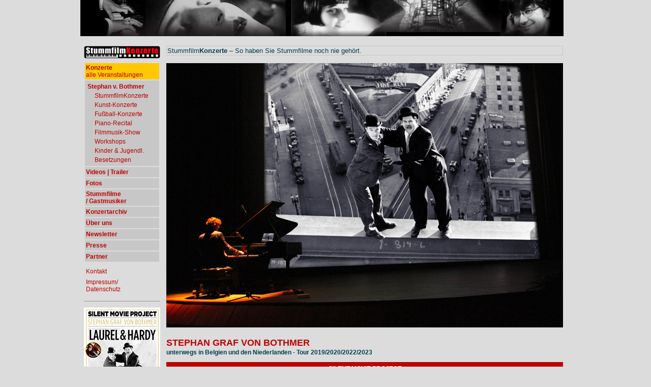

--- FILE ---
content_type: text/html
request_url: http://bothmer-music.de/D/ort-eintritt/Niederlande-Belgien-Tour2019_2020_2021_2022_2023_filmmusic_concert.html
body_size: 56429
content:
<!DOCTYPE html PUBLIC "-//W3C//DTD HTML 4.01 Transitional//EN">

<html>

	<head>
		<meta http-equiv="content-type" content="text/html;charset=iso-8859-1">
		<title>StummfilmKonzerte - Belgien-Niederlande-Tour</title>
		<link href="../struktur/layout1.css" rel="stylesheet" type="text/css" media="all">
	</head>

	<body>
		<table width="100%" border="0" cellspacing="0" cellpadding="0" align="center">
			<tr>
				<td align="center" valign="top">
					<table border="0" cellspacing="0" cellpadding="0">
						<tr>
							<td bgcolor="#dcdcdc">
								<p><a href="../index7.html"><img src="../images/layout/Titelzeile2011-950.jpg" alt="" width="950" height="71" border="0"></a></p>
								<table width="948" border="0" cellspacing="2" cellpadding="5">
									<tr>
										<td valign="top" width="150"><csobj csref="../struktur/menu.html" h="540" occur="28" t="Component" w="150">
												<div align="left">
													<div align="left">
														<div align="left">
															<div align="left">
																<div align="left">
																	<table width="150" border="0" cellspacing="0" cellpadding="0" bgcolor="gainsboro">
																		<tr>
																			<td><b><a href="../" target="_top"><img src="../images/layout/Logo-StummfilmKonzerte-grau150.jpg" alt="StummfilmKonzerte - Stummfilm mit Livemusik" width="150" height="25" border="0"></a></b></td>
																		</tr>
																		<tr height="7">
																			<td height="7"></td>
																		</tr>
																		<tr>
																			<td>
																				<table width="150" border="0" cellspacing="2" cellpadding="2" bgcolor="gainsboro">
																					<tr height="20">
																						<td bgcolor="#ffc803" height="20"><a href="../veranstaltungen/veranstaltungen_alle.html"><b>Konzerte</b><br>
																								alle Veranstaltungen<font color="white"> </font></a></td>
																					</tr>
																					<tr height="20">
																						<td bgcolor="#c7c7c7" height="20">
																							<table border="0" cellspacing="2" cellpadding="1">
																								<tr>
																									<td colspan="2"><a href="../glossar/personen/bothmerstephan.html"><b>Stephan v. Bothmer</b></a></td>
																								</tr>
																								<tr>
																									<td width="10"></td>
																									<td><a href="../portfolio/1-stummfilmkonzerte.html">StummfilmKonzerte</a></td>
																								</tr>
																								<tr>
																									<td width="10"></td>
																									<td><a href="../portfolio/2-kunst-konzerte.html">Kunst-Konzerte</a></td>
																								</tr>
																								<tr>
																									<td width="10"></td>
																									<td><a href="../portfolio/3-fussball-konzerte.html">Fu&szlig;ball-Konzerte</a></td>
																								</tr>
																								<tr>
																									<td width="10"></td>
																									<td><a href="../portfolio/4-piano-recital.html">Piano-Recital</a></td>
																								</tr>
																								<tr>
																									<td width="10"></td>
																									<td><a href="../portfolio/5-filmmusik-show.html">Filmmusik-Show</a></td>
																								</tr>
																								<tr>
																									<td width="10"></td>
																									<td><a href="../portfolio/6-workshops.html">Workshops</a></td>
																								</tr>
																								<tr>
																									<td width="10"></td>
																									<td><a href="../portfolio/7-kinder-jugendliche.html">Kinder &amp; Jugendl.</a></td>
																								</tr>
																								<tr>
																									<td width="10"></td>
																									<td><a href="../portfolio/8-besetzungen.html">Besetzungen</a></td>
																								</tr>
																							</table>
																						</td>
																					</tr>
																					<tr height="20">
																						<td bgcolor="#c7c7c7" height="20"><a href="../trailer/index.html"><b>Videos |&nbsp;Trailer</b></a></td>
																					</tr>
																					<tr height="20">
																						<td bgcolor="#c7c7c7" height="20"><b><a href="../bilder_StummfilmKonzerte/bilder_auswahl.html" target="_top">Fotos</a></b></td>
																					</tr>
																					<tr height="20">
																						<td bgcolor="#c7c7c7" height="20"><b><a href="../glossar.html" target="_top">Stummfilme<br>
																									/</a> <a href="../glossar.html" target="_top">Gastmusiker</a></b></td>
																					</tr>
																					<tr height="20">
																						<td bgcolor="#c7c7c7" height="20"><a href="../veranstaltungen/konzertarchiv.html"><b>Konzertarchiv</b></a></td>
																					</tr>
																					<tr height="20">
																						<td bgcolor="#c7c7c7" height="20"><b><a href="../stummfilm/stummfilm.html" target="_top">&Uuml;ber uns</a></b></td>
																					</tr>
																					<tr height="20">
																						<td bgcolor="#c7c7c7" height="20"><b><a href="../newsletter.html" target="_top">Newsletter</a></b></td>
																					</tr>
																					<tr height="20">
																						<td bgcolor="#c7c7c7" height="20"><a href="../presse/presse-stimmen.html" target="_top"><b>Presse</b></a></td>
																					</tr>
																					<tr height="20">
																						<td bgcolor="#c7c7c7" height="20"><b><a href="../partner/partner.html" target="_top">Partner</a></b></td>
																					</tr>
																					<tr height="5">
																						<td bgcolor="gainsboro" height="5"></td>
																					</tr>
																					<tr height="20">
																						<td height="20"><a href="../kontakt.html" target="_top">Kontakt</a></td>
																					</tr>
																					<tr height="30">
																						<td height="30"><a href="../impressum.html" target="_top">Impressum/<br>
																								Datenschutz</a></td>
																					</tr>
																				</table>
																			</td>
																		</tr>
																	</table>
																</div>
															</div>
														</div>
													</div>
												</div>
											</csobj>
											<p><img src="../images/layout/grau.gif" alt="" width="150" height="1" border="0"></p>
											<p></p>
											<p><img src="../images/flyer/Silent-movie-flyer-180.jpg" alt="" width="150" height="213" border="0"></p>
											<p></p>
											<p><img src="../images/flyer/Flyer-Boskoop-180.jpg" alt="" width="150" height="210" align="absmiddle" border="0"></p>
										</td>
										<td valign="top" width="782"><csobj csref="../struktur/titel.html" h="15" occur="28" t="Component" w="782"><font size="-1">
													<table width="100%" border="0" cellspacing="1" cellpadding="1" bgcolor="#c7c7c7">
														<tr>
															<td bgcolor="#dcdcdc"><font size="-1">Stummfilm<b>Konzerte</b> &#150; So haben Sie Stummfilme noch nie geh&ouml;rt.</font></td>
														</tr>
													</table>
												</font></csobj>
											<h1><img src="../images/glossar/stummfilme/aa-zusammengesetzt/StanOlli-Laurel-Hardy-Bothmer-live-StummfilmKonzert-780.jpg" alt="" width="780" height="519" border="0"></h1>
											<p><b><font size="+1"><a href="../glossar/personen/bothmerstephan.html">STEPHAN GRAF VON BOTHMER</a></font><font size="+2"><br>
													</font><font color="#003c4f">unterwegs in Belgien und den Niederlanden - Tour 2019/2020/2022/2023<br>
													</font></b></p>
											<table width="780" border="0" cellspacing="0" cellpadding="0">
												<tr height="26">
													<td colspan="5" align="center" valign="middle" bgcolor="#be0000" width="780" height="26">
														<p><font color="#fafffa"><b>SILENT MOVIE PROJECT</b></font></p>
													</td>
												</tr>
												<tr height="13">
													<td align="center" valign="top" width="245" height="13"></td>
													<td align="center" valign="top" width="20" height="13"></td>
													<td align="center" valign="top" width="250" height="13"><a name="Anchor-37516" id="Anchor-37516"></a></td>
													<td align="center" valign="top" width="20" height="13"></td>
													<td align="center" valign="top" width="245" height="13"></td>
												</tr>
												<tr>
													<td align="center" valign="top" width="245"><img src="../images/glossar/stummfilme/aa-zusammengesetzt/StanOlli-Show-Bothmer-N-180.jpg" alt="" width="180" height="121" border="0">
														<p></p>
													</td>
													<td align="center" valign="top" width="20"></td>
													<td align="center" valign="top" width="250"><img src="../images/glossar/stummfilme/aa-zusammengesetzt/WaddinxvenVertond-StephanGrafvonBothmer-NN180.jpg" alt="" width="180" height="120" border="0"></td>
													<td align="center" valign="top" width="20"></td>
													<td align="center" valign="top" width="245">
														<p><img src="../images/glossar/stummfilme/aa-zusammengesetzt/BoskoopVertoond-StephanGrafvonBothmer-NN+180.jpg" alt="" width="180" height="120" border="0"></p>
													</td>
												</tr>
												<tr>
													<td valign="top" width="245">
														<div align="center">
															<div align="center">
																<p><a href="../glossar/stummfilme/stanundolli-tournee.html"><b>GRAF VON BOTHMER:<br>
																			<font size="+1">Laurel &amp; Hardy</font></b><font size="+1"><br>
																			Stan &amp; Olli Show</font></a><a href="../glossar/stummfilme/charlie-chaplin-thering-adventurer.html"><font size="+1"><br>
																		</font></a><i>Slapstick</i></p>
															</div>
															<div align="left">
																<p>Ende der 20er Jahre sind Stan Laurel &amp; Oliver Hardy, hierzulande bekannt als Dick und Doof, auf dem H&ouml;hepunkt ihrer Kunst. Ohne jede b&ouml;se Absicht geraten sie in halsbrecherische Situationen und s&auml;en Chaos und Zerst&ouml;rung. Automobile und H&auml;user, die Symbole des &quot;American Dream&quot;, verwandeln sich in ihrer Gegenwart in Schrotthaufen. Angst haben Stan und Olli nur vor ihrer eigenen Courage und dem weiblichen Charme. Sie versprechen ein grandioses Spektakel, Witz und gute Laune.</p>
																<p>Stephan Graf v. Bothmer begleitet die Filme pointiert und virtuos und setzt die Schwerpunkte und Beziehungen so geschickt, dass die Gags vollkommen frisch und spontan r&uuml;berkommen. Sie werden Tr&auml;nen lachen!</p>
																<p>Programm:</p>
																<ul>
																	<li type="circle">Moderation, Vorprogramm
																	<li type="circle">&quot;Liberty&quot; [Leo McCarey, USA 1929] mit Live-Filmmusik
																	<li type="circle">&quot;Big Business&quot; [James Wesley Horn, USA 1929] mit Live-Filmmusik
																	<li type="circle">&quot;We faw down&quot; [Leo McCarey, USA 1928] mit Live-Filmmusik
																	<li type="circle">&quot;Habeas Corpus&quot; [James Parrott, USA 1928] mit Live-Filmmusik
																</ul>
																Live-Filmmusik: <a href="../glossar/personen/bothmerstephan.html">Stephan Graf v. Bothmer</a>, Fl&uuml;gel | Komposition
																<p></p>
															</div>
														</div>
													</td>
													<td valign="top" width="20"></td>
													<td valign="top" width="250">
														<div align="center">
															<div align="center">
																<p><b>GRAF VON BOTHMER:<a href="../glossar/stummfilme/stanundolli-tournee.html"><br>
																		</a><font size="+1">Waddinxveen Verfilmd!<a href="../glossar/stummfilme/stanundolli-tournee.html"><br>
																			</a></font></b><font size="+1">Besondere Show</font><br>
																	<i>Dokumentation</i></p>
															</div>
															<div align="left">
																<p>Niederlande<b>, Waddinxveen<br>
																	</b><a href="http://www.cultuurhuysdekroon.nl">Cultuurhuys De Kroon</a></p>
																<p><b>Do. 13.04.2023<br>
																	</b>15:30 Uhr<br>
																	19:30 Uhr</p>
																<p>Stephan Graf v. Bothmer vertont eine Zusammenstellung einzigartiger Bilder des niederl&auml;ndischen Ortes Waddinxveen, der im Jahr 2033 sein 800. Jubil&auml;um begehen wird.</p>
																<p><br>
																	Live-Musik: <a href="../glossar/personen/bothmerstephan.html">Stephan Graf v. Bothmer</a>, Fl&uuml;gel | Komposition</p>
															</div>
															<div align="center">
																<p></p>
															</div>
														</div>
													</td>
													<td valign="top" width="20">
														<div align="left">
															
														</div>
													</td>
													<td valign="top" width="245">
														<div align="center">
															<p><b>GRAF VON BOTHMER:<br>
																</b><b><font size="+1">Boskoop Vertoond<a href="../glossar/stummfilme/stanundolli-tournee.html"><br>
																		</a></font></b><font size="+1">Besondere Show</font><br>
																<i>Dokumentation</i></p>
														</div>
														<div align="left">
															<p>Niederlande<b>, Boskoop<br>
																</b><a href="http://www.floratheater.nl">Flora Theater</a></p>
															<p><b>Do. 20.04.2023<br>
																</b>20:15 Uhr</p>
															<p>Stephan Graf v. Bothmer vertont eine Zusammenstellung einzigartiger Bilder des niederl&auml;ndischen Ortes Boskoop, welcher f&uuml;r die beliebte Apfelsorte &quot;Sch&ouml;ner aus Boskoop&quot; bekannt ist.</p>
															<p><br>
																Live-Musik: <a href="../glossar/personen/bothmerstephan.html">Stephan Graf v. Bothmer</a>, Fl&uuml;gel | Komposition</p>
														</div>
														<div align="center">
															<p></p>
														</div>
													</td>
												</tr>
												<tr height="13">
													<td valign="top" width="245" height="13"></td>
													<td valign="top" width="20" height="13"></td>
													<td valign="top" width="250" height="13"></td>
													<td valign="top" width="20" height="13"></td>
													<td valign="top" width="245" height="13"></td>
												</tr>
												<tr height="26">
													<td colspan="5" align="center" valign="middle" bgcolor="#be0000" width="780" height="26">
														<p><font size="+1" color="#fafffa"><b>Tourdaten</b></font></p>
													</td>
												</tr>
											</table>
											<table width="780" border="0" cellspacing="0" cellpadding="0">
												<tr height="13">
													<td colspan="7" valign="middle" width="780" height="13"><img src="../images/layout/grau.gif" alt="" width="779" height="1" border="0"></td>
												</tr>
												<tr height="13">
													<td colspan="7" align="center" valign="middle" bgcolor="#be0000" width="780" height="16"><b><font size="+1" color="white">2023 / 2024</font></b></td>
												</tr>
												<tr height="13">
													<td colspan="7" valign="middle" width="780" height="13"><img src="../images/layout/grau.gif" alt="" width="779" height="1" border="0"></td>
												</tr>
												<tr valign="top">
													<td colspan="7" valign="top" width="780">
														<div align="center">Do. 24.11.2023 | <b>Alphen a/d Rijn, </b>Niederlande |&nbsp;<a href="https://theatercastellum.nl/evenement/24-11-2023/the-silent-movie-project-laurel-and-hardy.html">Castellum Theater</a> | <b><a href="#Anchor-37516">Laurel &amp; Hardy</a></b> | 20:30 <a href="https://theatercastellum.nl/evenement/24-11-2023/the-silent-movie-project-laurel-and-hardy.html"><img src="../images/layout/ticket_button_10-grau.gif" alt="" width="44" height="9" border="0"></a><br>
															So. 26.11.2023 | <b>Bergen op Zoom, </b>Niederlande |&nbsp;<a href="https://www.demaagd.nl/programma/silent-movie-project-laurel-en-hardy/26-11-2023-15-00/">Theater De Maagd</a> | <b><a href="#Anchor-37516">Laurel &amp; Hardy</a></b> | 15:00 <a href="https://www.demaagd.nl/programma/silent-movie-project-laurel-en-hardy/26-11-2023-15-00/"><img src="../images/layout/ticket_button_10-grau.gif" alt="" width="44" height="9" border="0"></a><br>
															Fr. 05.04.2024 | <b>Heerhugowaard, </b>Niederlande | <a href="https://www.coolkunstencultuur.nl/theater/agenda/seizoen-2023-2024/stephan-graf-von-bothmer?showId=137368">Theater Cool kunst en cultuur</a> | <b><a href="#Anchor-37516">Laurel &amp; Hardy</a></b>	| 20:30	<a href="https://www.coolkunstencultuur.nl/theater/agenda/seizoen-2023-2024/stephan-graf-von-bothmer?showId=137368"><img src="../images/layout/ticket_button_10-grau.gif" alt="" width="44" height="9" border="0"></a><br>
															Sa. 06.04.2024 | <b>Bussum, </b>Niederlande | <a href="https://www.spant.org/voorstellingen/the-silent-movie-project/">Spant!</a> | <b><a href="#Anchor-37516">Laurel &amp; Hardy</a></b>	| 20:15 <b><a href="https://www.spant.org/voorstellingen/the-silent-movie-project/"><img src="../images/layout/ticket_button_10-grau.gif" alt="" width="44" height="9" border="0"></a></b><br>Di. 09.04.2024 | <b>Naaldwijk, </b>Niederlande | <a href="https://www.westlandtheater.nl/programma/6292/Stephan_Graf_v_Bothmer/The_Silent_Movie_project_Laurel_Hardy">WestlandTheater De Naald</a> | <b><a href="#Anchor-37516">Laurel &amp; Hardy</a></b> | 20:15 <b><a href="https://www.westlandtheater.nl/programma/6292/Stephan_Graf_v_Bothmer/The_Silent_Movie_project_Laurel_Hardy"><img src="../images/layout/ticket_button_10-grau.gif" alt="" width="44" height="9" border="0"></a></b><br>Do. 11.04.2024 | <b>Nijkerk, </b>Niederlande | <a href="https://www.streamsbreedebeek.nl/programma/laurel-hardy/">Theater Streams Breede Beek</a> | <b><a href="#Anchor-37516">Laurel &amp; Hardy </a></b>| 20:15 <b><a href="https://www.streamsbreedebeek.nl/programma/laurel-hardy/"><img src="../images/layout/ticket_button_10-grau.gif" alt="" width="44" height="9" border="0"></a></b><br>Fr. 12.04.2024 | <b>Assen</b>, Niederlande | <a href="https://www.dnk.nl/agenda-tickets/theater/stephan-graf-von-bothmer/">Theater / Bioscoop De Nieuwe Kolk </a>| <b><a href="#Anchor-37516">Laurel &amp; Hardy</a></b> | 20:30 <b><a href="https://www.dnk.nl/agenda-tickets/theater/stephan-graf-von-bothmer/"><img src="../images/layout/ticket_button_10-grau.gif" alt="" width="44" height="9" border="0"></a></b><br>
															So. 14.04.2024 | <b>Beverwijk, </b>Niederlande | <a href="https://www.kennemertheater.nl/programma/4401/Stephan_Graf_von_Bothmer/The_Silent_Movie_Project_Laurel_Hardy">Kennemer Theater</a> | <b><a href="#Anchor-37516">Laurel &amp; Hardy</a></b> | 15:00 <b><a href="https://www.kennemertheater.nl/programma/4401/Stephan_Graf_von_Bothmer/The_Silent_Movie_Project_Laurel_Hardy"><img src="../images/layout/ticket_button_10-grau.gif" alt="" width="44" height="9" border="0"></a></b><br>
														</div>
													</td>
												</tr>
												<tr height="13">
													<td colspan="7" valign="middle" width="780" height="13"><img src="../images/layout/grau.gif" alt="" width="779" height="1" border="0"></td>
												</tr>
												<tr height="13">
													<td colspan="7" align="center" valign="middle" bgcolor="#be0000" width="780" height="16"><b><font size="+1" color="white">2023</font></b></td>
												</tr>
												<tr height="13">
													<td colspan="7" valign="middle" width="780" height="13"><img src="../images/layout/grau.gif" alt="" width="779" height="1" border="0"></td>
												</tr>
												<tr valign="top">
													<td colspan="7" valign="top" width="780">
														<div align="center">
															Do. 13.04.2023 |	<b>Waddinxveen, </b>Niederlande	|&nbsp;<a href="http://www.cultuurhuysdekroon.nl">Cultuurhuys De Kroon</a> |	<b>Waddinxveen Verfilmd!</b>	| 15:30<br>
															Do. 13.04.2023 |	<b>Waddinxveen, </b>Niederlande |&nbsp;<a href="http://www.cultuurhuysdekroon.nl">Cultuurhuys De Kroon</a> |	<b>Waddinxveen Verfilmd!</b> | 19:30<br>
															Fr. 14.04.2023	| <b>Purmerend, </b>Niederlande	| <a href="http://www.depurmaryn.nl">Theater de Purmaryn</a> |	<b><a href="#Anchor-37516">Laurel &amp; Hardy</a></b>	| 20:30	<a href="https://depurmaryn.nl/programma/the-silent-movie-project/" target="_top"><img src="../images/layout/ticket_button_10-grau.gif" alt="" width="44" height="9" border="0"></a><br>
															Sa. 15.04.2023	| <b>Raalte, </b>Niederlande	| <a href="http://www.hoftheater.nl">HOFtheater</a>	| <b><a href="#Anchor-37516">Laurel &amp; Hardy</a></b>	| 20:15 <b><a href="https://www.hoftheater.nl/programma/performance?performanceId=2925&Silent-Movie-Project-Laurel-and-Hardy"><img src="../images/layout/ticket_button_10-grau.gif" alt="" width="44" height="9" border="0"></a></b><br>
															So. 16.04.2023	| <b>Hellevoetsluis, </b>Niederlande	| <a href="http://www.theatertweehondjes.nl">Theater Twee Hondjes</a>	| <b><a href="#Anchor-37516">Laurel &amp; Hardy</a></b>	| 15:00	<b><a href="https://theatertweehondjes.nl/s45257/The_silent_movie_project_Laurel_Hardy"><img src="../images/layout/ticket_button_10-grau.gif" alt="" width="44" height="9" border="0"></a></b><br>
															Di. 18.04.2023	| <b>Zaltbommel, </b>Niederlande	| <a href="http://www.de-poorterij.nl">SCC de Poorterij</a>	| <b><a href="#Anchor-37516">Laurel &amp; Hardy </a></b>| 20:00	<b><a href="https://de-poorterij.nl/programma/"><img src="../images/layout/ticket_button_10-grau.gif" alt="" width="44" height="9" border="0"></a></b><br>
															Mi. 19.04.2023	| <b>Boskoop</b>, Niederlande | <a href="http://www.floratheater.nl">Flora Theater</a>	| <b>Boskoop Vertoond</b>	| 20:15<br>
															Do. 20.04.2023 |	<b>Boskoop, </b>Niederlande	| <a href="%09www.floratheater.nl">Flora Theater</a>	| <b>Boskoop Vertoond</b> | 20:15<br>
															Fr. 21.04.2023	| <b>Meppel, </b>Niederlande	| <a href="http://www.schouwburgogterop.nl">Schouwburg Ogterop</a>	| <b><a href="#Anchor-37516">Laurel &amp; Hardy </a></b>| 20:15	<b><a href="https://www.schouwburgogterop.nl/programma/the-silent-movie-project-laurel-hardy-stephan-graf-von-bothmer/21-04-2023-20-15"><img src="../images/layout/ticket_button_10-grau.gif" alt="" width="44" height="9" border="0"></a></b><br>
															Sa. 22.04.2023	| <b>Ommen, </b>Niederlande	| <a href="http://www.theatercarrousel.nl">Theater Carrousel</a>	| <b><a href="#Anchor-37516">Laurel &amp; Hardy</a></b>	| 20:15	<b><a href="https://www.theatercarrousel.nl/programma"><img src="../images/layout/ticket_button_10-grau.gif" alt="" width="44" height="9" border="0"></a></b><br>
															So. 23.04.2023	| <b>Oostburg, </b>Niederlande	| <a href="Ledeltheater">Ledeltheater</a> |	<b><a href="#Anchor-37516">Laurel &amp; Hardy</a></b>	| 15:00 <b><a href="https://www.ledeltheater.nl/events/the-silent-movie-project/"><img src="../images/layout/ticket_button_10-grau.gif" alt="" width="44" height="9" border="0"></a></b><br>
															Mo. 24.04.2023	| <b>Weert, </b>Niederlande	| <a href="http://www.munttheater.nl">Munttheater Weert</a> |	<b><a href="#Anchor-37516">Laurel &amp; Hardy</a></b>	| 14:00 <b><a href="https://www.munttheater.nl/agenda/laurel-hardy/"><img src="../images/layout/ticket_button_10-grau.gif" alt="" width="44" height="9" border="0"></a></b><br>
															Di. 25.04.2023 | <b>Waddinxveen, </b>Niederlande |&nbsp;<a href="http://www.cultuurhuysdekroon.nl">Cultuurhuys De Kroon</a> |	<b>Waddinxveen Verfilmd!</b> | 19:30<br>
														</div>
													</td>
												</tr>
												<tr height="13">
													<td colspan="7" valign="middle" width="780" height="13"><img src="../images/layout/grau.gif" alt="" width="779" height="1" border="0"></td>
												</tr>
												<tr height="13">
													<td colspan="7" align="center" valign="middle" bgcolor="#be0000" width="780" height="16"><b><font size="+1" color="white">2022</font></b></td>
												</tr>
												<tr height="13">
													<td colspan="7" valign="middle" width="780" height="13"><img src="../images/layout/grau.gif" alt="" width="779" height="1" border="0"></td>
												</tr>
												<tr valign="top">
													<td colspan="7" valign="top" width="780">
														<div align="center">
															Di. 19.04.22 <a href="http://www.lievekamp.nl">De Lievekamp</a> <b>Oss</b>, Niederlande, <b>Laurel and Hardy</b> 20:15 <br>
															
															Mi. 20.04.22 <a href="http://www.floratheater.nl">Flora Theater</a> <b>Boskoop</b>, Niederlande, <b>Boskoop Vertoond</b> 20:15 <br>
															
															Do. 21.04.22 <a href="http://www.floratheater.nl">Flora Theater</a> <b>Boskoop</b>, Niederlande, <b>Boskoop Vertoond</b> 20:15 <br>
															Fr. 22.04.22 <a href="http://www.deleest.nl">Theater De Leest</a> <b>Waalwijk</b>, Niederlande, <b>Laurel and Hardy</b> 20:30 <br>
																Sa. 23.04.22 <a href="http://www.deschalm.com">Theater de Schalm</a> <b>Veldhoven</b>, Niederlande, <b>Laurel and Hardy</b> 20:00 <br>
																So. 24.04.22 <a href="http://www.parkstadlimburgtheaters.nl">Theater Heerlen</a> <b>Heerlen</b>, Niederlande,<b> Laurel and Hardy</b> 15:30 <br>
																Mo. 25.04.22 <a href="http://www.speeldoosbaarn.nl">Theater de Speeldoos</a> <b>Baarn</b>, Niederlande, <b>Laurel and Hardy</b> 14:00 <br>
																Fr. 29.04.22 <a href="http://www.diepenbeek.be">GC De Plak</a> <b>Diepenbeek</b>, Belgien, <b>Laurel and Hardy</b> 20:15 <br>
																Sa. 30.04.22 <a href="http://www.rijswijkseschouwburg.nl">Rijswijkse Schouwburg</a><b> Rijswijkse</b>, Niederlande, <b>Laurel and Hardy</b> 20:00 <br>
																So. 01.05.22 <a href="http://www.demeenthe.nl">De Meenthe</a> <b>Steenwijk</b>, Niederlande, <b>Laurel and Hardy </b>15:00 <br>
																Mo. 02.05.22 <a href="http://www.theaterroden.nl">Theater Winsinghhof</a> <b>Roden</b>, Niederlande, <b>Laurel and Hardy</b> 20:15 <br>
																Di. 03.05.22 <a href="http://www.dekom.nl">DE KOM</a> <b>Nieuwegein</b>, Niederlande, <b>Best of Comedy</b> 14:00 <br>
																Fr. 06.05.22 <a href="http://www.lampegiet.nl">Het Spectrum</a>, <b>Veenendaal</b>, Niederlande, <b>Laurel and Hardy</b>, 20:15 </div>
													</td>
												</tr>
												<tr height="13">
													<td colspan="7" valign="middle" width="780" height="13"><img src="../images/layout/grau.gif" alt="" width="779" height="1" border="0"></td>
												</tr>
												<tr height="13">
													<td colspan="7" align="center" valign="middle" bgcolor="#be0000" width="780" height="16"><b><font size="+1" color="white">2021</font></b></td>
												</tr>
												<tr height="13">
													<td colspan="7" valign="middle" width="780" height="13"><img src="../images/layout/grau.gif" alt="" width="779" height="1" border="0"></td>
												</tr>
												<tr valign="top">
													<td valign="top" width="129"><font color="#626262"><b>Sa. 24.04.2021<br>
															</b>20:15 Uhr</font></td>
													<td valign="top" width="5"></td>
													<td valign="top" width="180"><font color="#626262"><b>Diepenbeek</b>, Belgien<b><br>
															</b>GC De Plak</font></td>
													<td valign="top" width="5"></td>
													<td valign="top" width="329">
														<p><font color="#626262">Graf v. Bothmer: Laurel &amp; Hardy</font></p>
													</td>
													<td valign="top" width="5"></td>
													<td width="80">
														<p></p>
													</td>
												</tr>
												<tr height="13">
													<td colspan="7" valign="middle" width="780" height="13"><img src="../images/layout/grau.gif" alt="" width="779" height="1" border="0"></td>
												</tr>
												<tr height="13">
													<td colspan="7" align="center" valign="middle" bgcolor="#be0000" width="780" height="16"><b><font size="+1" color="white">2020</font></b></td>
												</tr>
												<tr height="13">
													<td colspan="7" valign="middle" width="780" height="13"><img src="../images/layout/grau.gif" alt="" width="779" height="1" border="0"></td>
												</tr>
												<tr valign="top">
													<td valign="top" width="129"><font color="#626262"><b>So. 08.03.2020<br>
															</b>14:00 Uhr<br>
														</font></td>
													<td valign="top" width="5"></td>
													<td valign="top" width="180"><font color="#626262"><b>Hoorn</b>, Niederlande<b><br>
															</b>Schouwburg het Park</font></td>
													<td valign="top" width="5"></td>
													<td valign="top" width="329">
														<p><font color="#626262">Graf v. Bothmer: Laurel &amp; Hardy</font></p>
													</td>
													<td valign="top" width="5"></td>
													<td width="80">
														<p></p>
													</td>
												</tr>
												<tr height="13">
													<td colspan="7" valign="middle" width="780" height="13"><font color="#626262"><img src="../images/layout/grau.gif" alt="" width="779" height="1" border="0"></font></td>
												</tr>
												<tr valign="top">
													<td valign="top" width="129"><font color="#626262"><b>Mo. 09.03.2020<br>
															</b>14:00 Uhr<br>
														</font></td>
													<td valign="top" width="5"></td>
													<td valign="top" width="180"><font color="#626262"><b>Culemborg</b>, Niederlande<b><br>
															</b>Theater The French School</font></td>
													<td valign="top" width="5"></td>
													<td valign="top" width="329">
														<p><font color="#626262">Graf v. Bothmer: Laurel &amp; Hardy</font></p>
													</td>
													<td valign="top" width="5"></td>
													<td width="80">
														<p></p>
													</td>
												</tr>
												<tr height="13">
													<td colspan="7" valign="middle" width="780" height="13"><font color="#626262"><img src="../images/layout/grau.gif" alt="" width="779" height="1" border="0"></font></td>
												</tr>
												<tr valign="top">
													<td valign="top" width="129"><font color="#626262"><b>Mi. 11.03.2020<br>
															</b>20:15 Uhr<br>
														</font></td>
													<td valign="top" width="5"></td>
													<td valign="top" width="180"><font color="#626262"><b>Wassenaar</b>, Niederlande<b><br>
															</b>Warenar</font></td>
													<td valign="top" width="5"></td>
													<td valign="top" width="329">
														<p><font color="#626262">Graf v. Bothmer: Laurel &amp; Hardy</font></p>
													</td>
													<td valign="top" width="5"></td>
													<td width="80">
														<p></p>
													</td>
												</tr>
												<tr height="13">
													<td colspan="7" valign="middle" width="780" height="13"><img src="../images/layout/grau.gif" alt="" width="779" height="1" border="0"></td>
												</tr>
												<tr valign="top">
													<td colspan="7" valign="top" bgcolor="#003c4f" width="780">
														<div align="center">
															<b><font color="white">Alle Konzerte werden wegen der Corna-Pandemie auf 2022 verschoben</font></b></div>
													</td>
												</tr>
												<tr height="13">
													<td colspan="7" valign="middle" width="780" height="13"><img src="../images/layout/grau.gif" alt="" width="779" height="1" border="0"></td>
												</tr>
												<tr valign="top">
													<td valign="top" width="129"><font color="#626262"><b>Sa. 13.06.2020<br>
															</b>20:30 Uhr<br>
														</font></td>
													<td valign="top" width="5"></td>
													<td valign="top" width="180"><font color="#626262"><b>Waalwijk</b>, Niederlande<b><br>
															</b>Theater De Leest</font></td>
													<td valign="top" width="5"></td>
													<td valign="top" width="329">
														<p><font color="#626262">Graf v. Bothmer: Laurel &amp; Hardy</font></p>
													</td>
													<td valign="top" width="5"></td>
													<td width="80">
														<p></p>
													</td>
												</tr>
												<tr height="13">
													<td colspan="7" valign="middle" width="780" height="13"><font color="#626262"><img src="../images/layout/grau.gif" alt="" width="779" height="1" border="0"></font></td>
												</tr>
												<tr valign="top">
													<td valign="top" width="129"><font color="#626262"><b>So. 14.06.2020<br>
															</b>14:00 Uhr</font></td>
													<td valign="top" width="5"></td>
													<td valign="top" width="180"><font color="#626262"><b>Boskoop</b>, Niederlande<b><br>
															</b>Flora Theater</font></td>
													<td valign="top" width="5"></td>
													<td valign="top" width="329">
														<p><font color="#626262">Graf v. Bothmer: <b>Boskoop Vertoond</b></font></p>
													</td>
													<td valign="top" width="5"></td>
													<td width="80">
														<p></p>
													</td>
												</tr>
												<tr height="13">
													<td colspan="7" valign="middle" width="780" height="13"><font color="#626262"><img src="../images/layout/grau.gif" alt="" width="779" height="1" border="0"></font></td>
												</tr>
												<tr valign="top">
													<td valign="top" width="129"><font color="#626262"><b>Mi. 15.06.2020<br>
															</b>20:30 Uhr<br>
														</font></td>
													<td valign="top" width="5"></td>
													<td valign="top" width="180"><font color="#626262"><b>Zoetermeer</b>, Niederlande<b><br>
															</b>Stadstheater</font></td>
													<td valign="top" width="5"></td>
													<td valign="top" width="329">
														<p><font color="#626262">Graf v. Bothmer: Laurel &amp; Hardy</font></p>
													</td>
													<td valign="top" width="5"></td>
													<td width="80">
														<p></p>
													</td>
												</tr>
												<tr height="13">
													<td colspan="7" valign="middle" width="780" height="13"><font color="#626262"><img src="../images/layout/grau.gif" alt="" width="779" height="1" border="0"></font></td>
												</tr>
												<tr valign="top">
													<td valign="top" width="129"><font color="#626262"><b>Do. 16.06.2020<br>
															</b>20:30 Uhr</font></td>
													<td valign="top" width="5"></td>
													<td valign="top" width="180"><font color="#626262"><b>Diest</b>, Belgien<b><br>
															</b>AGB Cultuur-centrum</font></td>
													<td valign="top" width="5"></td>
													<td valign="top" width="329">
														<p><font color="#626262">Graf v. Bothmer: Laurel &amp; Hardy</font></p>
													</td>
													<td valign="top" width="5"></td>
													<td width="80">
														<p></p>
													</td>
												</tr>
												<tr height="13">
													<td colspan="7" valign="middle" width="780" height="13"><font color="#626262"><img src="../images/layout/grau.gif" alt="" width="779" height="1" border="0"></font></td>
												</tr>
												<tr valign="top">
													<td valign="top" width="129"><font color="#626262"><b>Fr. 19.06.2020<br>
															</b>20:15 Uhr<br>
														</font></td>
													<td valign="top" width="5"></td>
													<td valign="top" width="180"><font color="#626262"><b>Oss</b>, Niederlande<b><br>
															</b>De Lievekamp</font></td>
													<td valign="top" width="5"></td>
													<td valign="top" width="329">
														<p><font color="#626262">Graf v. Bothmer: Laurel &amp; Hardy</font></p>
													</td>
													<td valign="top" width="5"></td>
													<td width="80">
														<p></p>
													</td>
												</tr>
												<tr height="13">
													<td colspan="7" valign="middle" width="780" height="13"><font color="#626262"><img src="../images/layout/grau.gif" alt="" width="779" height="1" border="0"></font></td>
												</tr>
												<tr valign="top">
													<td valign="top" width="129"><font color="#626262"><b>So. 21.06.2020<br>
															</b>20:30 Uhr<br>
														</font></td>
													<td valign="top" width="5"></td>
													<td valign="top" width="180"><font color="#626262"><b>Assen</b>, Niederlande<br>
															Theater / <br>
																Bioscoop De Nieuwe Kolk</font></td>
													<td valign="top" width="5"></td>
													<td valign="top" width="329">
														<p><font color="#626262">Graf v. Bothmer: Laurel &amp; Hardy</font></p>
													</td>
													<td valign="top" width="5"></td>
													<td width="80">
														<p></p>
													</td>
												</tr>
												<tr height="12">
													<td colspan="7" valign="middle" width="780" height="12"><img src="../images/layout/grau.gif" alt="" width="779" height="1" border="0"></td>
												</tr>
												<tr valign="top" height="16">
													<td valign="top" bgcolor="#c7c7c7" width="129" height="16">
													</td>
													<td valign="top" bgcolor="#c7c7c7" width="5" height="16"></td>
													<td valign="top" bgcolor="#c7c7c7" width="180" height="16"></td>
													<td valign="top" bgcolor="#c7c7c7" width="5" height="16"></td>
													<td valign="top" bgcolor="#c7c7c7" width="329" height="16">
														<p></p>
													</td>
													<td valign="top" bgcolor="#c7c7c7" width="5" height="16"></td>
													<td bgcolor="#c7c7c7" width="80" height="16">
														<p></p>
													</td>
												</tr>
												<tr height="13">
													<td colspan="7" valign="middle" width="780" height="13"><img src="../images/layout/grau.gif" alt="" width="779" height="1" border="0"></td>
												</tr>
												<tr height="13">
													<td colspan="7" align="center" valign="middle" bgcolor="#be0000" width="780" height="16"><b><font size="+1" color="#fafffa">2019</font></b></td>
												</tr>
												<tr height="13">
													<td colspan="7" valign="middle" width="780" height="13"><img src="../images/layout/grau.gif" alt="" width="779" height="1" border="0"></td>
												</tr>
												<tr valign="top">
													<td valign="top" width="129"><b>Datum Uhrzeit</b></td>
													<td valign="top" width="5"></td>
													<td valign="top" width="180"><b>Ort</b></td>
													<td valign="top" width="5"></td>
													<td valign="top" width="329">
														<p><b>Programm</b></p>
													</td>
													<td valign="top" width="5"></td>
													<td width="80">
														<p><b>Tickets</b></p>
													</td>
												</tr>
												<tr height="13">
													<td colspan="7" valign="middle" width="780" height="13"><img src="../images/layout/grau.gif" alt="" width="779" height="1" border="0"></td>
												</tr>
												<tr valign="top">
													<td valign="top" width="129"><font color="#626262"><b>Fr. 22.03.2019<br>
															</b>20:00 Uhr</font></td>
													<td valign="top" width="5"></td>
													<td valign="top" width="180"><font color="#626262"><b>De Panne</b>, Belgien<b><br>
															</b>Gemeentelijke feestzaal</font></td>
													<td valign="top" width="5"></td>
													<td valign="top" width="329">
														<p><font color="#626262">Graf v. Bothmer: Laurel &amp; Hardy</font></p>
													</td>
													<td valign="top" width="5"></td>
													<td width="80">
														<p></p>
													</td>
												</tr>
												<tr height="13">
													<td colspan="7" valign="middle" width="780" height="13"><font color="#626262"><img src="../images/layout/grau.gif" alt="" width="779" height="1" border="0"></font></td>
												</tr>
												<tr valign="top">
													<td valign="top" width="129"><font color="#626262"><b>Sa. 02.11.2019<br>
															</b>20:30 Uhr<br>
														</font></td>
													<td valign="top" width="5"></td>
													<td valign="top" width="180"><font color="#626262"><b>Doetinchem</b>, Niederlande<b><br>
															</b>Schouwburg Amphion</font></td>
													<td valign="top" width="5"></td>
													<td valign="top" width="329">
														<p><font color="#626262">Graf v. Bothmer: Laurel &amp; Hardy</font></p>
													</td>
													<td valign="top" width="5"></td>
													<td width="80">
														<p></p>
													</td>
												</tr>
												<tr height="13">
													<td colspan="7" valign="middle" width="780" height="13"><font color="#626262"><img src="../images/layout/grau.gif" alt="" width="779" height="1" border="0"></font></td>
												</tr>
												<tr valign="top">
													<td valign="top" width="129"><font color="#626262"><b>So. 03.11.2019<br>
															</b>14:00 Uhr<br>
														</font></td>
													<td valign="top" width="5"></td>
													<td valign="top" width="180"><font color="#626262"><b>Drachten</b>, Niederlande<b><br>
															</b>Schouwburg De Lawei</font></td>
													<td valign="top" width="5"></td>
													<td valign="top" width="329">
														<p><font color="#626262">Graf v. Bothmer: Laurel &amp; Hardy</font></p>
													</td>
													<td valign="top" width="5"></td>
													<td width="80">
														<p></p>
													</td>
												</tr>
												<tr height="13">
													<td colspan="7" valign="middle" width="780" height="13"><font color="#626262"><img src="../images/layout/grau.gif" alt="" width="779" height="1" border="0"></font></td>
												</tr>
												<tr valign="top">
													<td valign="top" width="129"><font color="#626262"><b>Mi. 06.11.2019<br>
															</b>20:15 Uhr<br>
														</font></td>
													<td valign="top" width="5"></td>
													<td valign="top" width="180"><font color="#626262"><b>Leiden</b>, Niederlande<b><br>
															</b>Stadsgehoorzaal</font></td>
													<td valign="top" width="5"></td>
													<td valign="top" width="329">
														<p><font color="#626262">Graf v. Bothmer: Laurel &amp; Hardy</font></p>
													</td>
													<td valign="top" width="5"></td>
													<td width="80">
														<p></p>
													</td>
												</tr>
												<tr height="13">
													<td colspan="7" valign="middle" width="780" height="13"><font color="#626262"><img src="../images/layout/grau.gif" alt="" width="779" height="1" border="0"></font></td>
												</tr>
												<tr valign="top">
													<td valign="top" width="129"><font color="#626262"><b>Do. 07.11.2019<br>
															</b>20:15 Uhr<br>
														</font></td>
													<td valign="top" width="5"></td>
													<td valign="top" width="180"><font color="#626262"><b>Winschoten</b>, Niederlande<b><br>
															</b>Cultuurhuis De Klinker</font></td>
													<td valign="top" width="5"></td>
													<td valign="top" width="329">
														<p><font color="#626262">Graf v. Bothmer: Laurel &amp; Hardy</font></p>
													</td>
													<td valign="top" width="5"></td>
													<td width="80">
														<p></p>
													</td>
												</tr>
												<tr height="13">
													<td colspan="7" valign="middle" width="780" height="13"><font color="#626262"><img src="../images/layout/grau.gif" alt="" width="779" height="1" border="0"></font></td>
												</tr>
												<tr valign="top">
													<td valign="top" width="129"><font color="#626262"><b>Fr. 08.11.2019<br>
															</b>20:15 Uhr<br>
														</font></td>
													<td valign="top" width="5"></td>
													<td valign="top" width="180"><font color="#626262"><b>Oldenzaal</b>, Niederlande<b><br>
															</b>Stadstheater de Bond</font></td>
													<td valign="top" width="5"></td>
													<td valign="top" width="329">
														<p><font color="#626262">Graf v. Bothmer: Laurel &amp; Hardy</font></p>
													</td>
													<td valign="top" width="5"></td>
													<td width="80">
														<p></p>
													</td>
												</tr>
												<tr height="13">
													<td colspan="7" valign="middle" width="780" height="13"><font color="#626262"><img src="../images/layout/grau.gif" alt="" width="779" height="1" border="0"></font></td>
												</tr>
												<tr valign="top">
													<td valign="top" width="129"><font color="#626262"><b>So. 10.11.2019<br>
															</b>15:00 Uhr<br>
														</font></td>
													<td valign="top" width="5"></td>
													<td valign="top" width="180"><font color="#626262"><b>Spijkenisse</b>, Niederlande<b><br>
															</b>Theater de Stoep</font></td>
													<td valign="top" width="5"></td>
													<td valign="top" width="329">
														<p><font color="#626262">Graf v. Bothmer: Laurel &amp; Hardy</font></p>
													</td>
													<td valign="top" width="5"></td>
													<td width="80">
														<p></p>
													</td>
												</tr>
												<tr height="13">
													<td colspan="7" valign="middle" width="780" height="13"><font color="#626262"><img src="../images/layout/grau.gif" alt="" width="779" height="1" border="0"></font></td>
												</tr>
												<tr valign="top">
													<td valign="top" width="129"><font color="#626262"><b>Di. 12.11.2019<br>
															</b>14:30 Uhr<br>
														</font></td>
													<td valign="top" width="5"></td>
													<td valign="top" width="180"><font color="#626262"><b>Den Helder</b>, Niederlande<b><br>
															</b>De Kampanje</font></td>
													<td valign="top" width="5"></td>
													<td valign="top" width="329">
														<p><font color="#626262">Graf v. Bothmer: Laurel &amp; Hardy</font></p>
													</td>
													<td valign="top" width="5"></td>
													<td width="80">
														<p></p>
													</td>
												</tr>
												<tr height="13">
													<td colspan="7" valign="middle" width="780" height="13"><font color="#626262"><img src="../images/layout/grau.gif" alt="" width="779" height="1" border="0"></font></td>
												</tr>
												<tr valign="top">
													<td valign="top" width="129"><font color="#626262"><b>Mi. 13.11.2019<br>
															</b>20:30 Uhr</font></td>
													<td valign="top" width="5"></td>
													<td valign="top" width="180"><font color="#626262"><b>Ijsselstijn</b>, Niederlande<b><br>
															</b>Fulcotheater</font></td>
													<td valign="top" width="5"></td>
													<td valign="top" width="329">
														<p><font color="#626262">Graf v. Bothmer: Laurel &amp; Hardy</font></p>
													</td>
													<td valign="top" width="5"></td>
													<td width="80">
														<p></p>
													</td>
												</tr>
												<tr height="13">
													<td colspan="7" valign="middle" width="780" height="13"><font color="#626262"><img src="../images/layout/grau.gif" alt="" width="779" height="1" border="0"></font></td>
												</tr>
												<tr valign="top">
													<td valign="top" width="129"><font color="#626262"><b>Do. 14.11.2019<br>
															</b>20:15 Uhr<br>
														</font></td>
													<td valign="top" width="5"></td>
													<td valign="top" width="180"><font color="#626262"><b>Franeker</b>, Niederlande<b><br>
															</b>De Koornbeurs</font></td>
													<td valign="top" width="5"></td>
													<td valign="top" width="329">
														<p><font color="#626262">Graf v. Bothmer: It Giet Oan!</font></p>
													</td>
													<td valign="top" width="5"></td>
													<td width="80">
														<p></p>
													</td>
												</tr>
												<tr height="13">
													<td colspan="7" valign="middle" width="780" height="13"><font color="#626262"><img src="../images/layout/grau.gif" alt="" width="779" height="1" border="0"></font></td>
												</tr>
												<tr valign="top">
													<td valign="top" width="129"><font color="#626262"><b>Sa. 16.11.2019<br>
															</b>20:00 Uhr<br>
														</font></td>
													<td valign="top" width="5"></td>
													<td valign="top" width="180"><font color="#626262"><b>Enschede</b>, Niederlande<b><br>
															</b>Grote Kerk</font></td>
													<td valign="top" width="5"></td>
													<td valign="top" width="329">
														<p><font color="#626262">Graf v. Bothmer: Laurel &amp; Hardy</font></p>
													</td>
													<td valign="top" width="5"></td>
													<td width="80">
														<p></p>
													</td>
												</tr>
												<tr height="13">
													<td colspan="7" valign="middle" width="780" height="13"><font color="#626262"><img src="../images/layout/grau.gif" alt="" width="779" height="1" border="0"></font></td>
												</tr>
												<tr valign="top">
													<td valign="top" width="129"><font color="#626262"><b>So. 17.11.2019<br>
															</b>15:00 Uhr<br>
														</font></td>
													<td valign="top" width="5"></td>
													<td valign="top" width="180"><font color="#626262"><b>Nieuwegein</b>, Niederlande<b><br>
															</b>DE KOM</font></td>
													<td valign="top" width="5"></td>
													<td valign="top" width="329">
														<p><font color="#626262">Graf v. Bothmer: Laurel &amp; Hardy</font></p>
													</td>
													<td valign="top" width="5"></td>
													<td width="80">
														<p></p>
													</td>
												</tr>
												<tr height="13">
													<td colspan="7" valign="middle" width="780" height="13"><img src="../images/layout/grau.gif" alt="" width="779" height="1" border="0"></td>
												</tr>
												<tr valign="top">
													<td colspan="7" align="center" valign="top" bgcolor="#c7c7c7" width="780"><b>- weitere Konzerte in Planung -</b></td>
												</tr>
												<tr height="13">
													<td colspan="7" valign="middle" width="780" height="13"><img src="../images/layout/grau.gif" alt="" width="779" height="1" border="0"></td>
												</tr>
												<tr valign="top">
													<td valign="top" width="129"></td>
													<td valign="top" width="5"></td>
													<td valign="top" width="180"><img src="../images/glossar/personen/bothmer-stephan-Musiker/Stephan-Alt-grau180.jpg" alt="" width="180" height="120" border="0"></td>
													<td valign="top" width="5"></td>
													<td valign="top" width="329">
														<p><b><font size="+1"><a href="../glossar/personen/bothmerstephan.html">Stephan Graf v. Bothmer</a></font></b></p>
														<p>Der Pianist und Komponist f&uuml;llt mit seinen spektakul&auml;ren StummfilmKonzerten gro&szlig;e S&auml;le wie intime Theater auf f&uuml;nf Kontinenten. Er trat auf dem Schleswig-Holstein Musik Festival ebenso auf, wie auf dem Berlinfestival im Flughafen Tempelhof nach Bj&ouml;rg, Blur und den Pet Shop Boys.</p>
														<span style="cursor:pointer;" onclick="document.getElementById ('text10').style.display='block';document.getElementById ('an10').style.display='none';document.getElementById ('zu10').style.display='block'" id="an10" style="display: block"><img src="../images/layout/pfeil.gif" alt="" width="5" height="9" border="0"><font color="#be0000"> mehr</font></span> <span onclick="document.getElementById ('text10').style.display='none';document.getElementById ('an10').style.display='block';document.getElementById ('zu10').style.display='none'" id="zu10" style="display: none;cursor:pointer"><img src="../images/layout/pfeil.gif" alt="" width="5" height="9" border="0"><font color="#be0000"> weniger</font></span>
														<div id="text10" style="display: none">
															<p>Seine Shows gehen &uuml;ber die Pr&auml;sentation eines Stummfilms mit Live-Filmmusik weit hinaus. Zu jeden Film hat er eine neue packende Filmmusik komponiert, welche das Publikum in den Film hineinzieht und die Tiefe und Komik der Filme auslotet.<br>
															</p>
															<p>Der klassisch ausgebildete Pianist (UdK) studierte bei den Prof. Koenen und Prof. Sava. Sein Examen im Fach Klavier legte er an der Hochschule der K&uuml;nste Berlin mit der Bestnote 1,0 unter besonderer Erw&auml;hnung der herausragenden interpretatorischen Leistung ab. Daneben studierte er an der Jazz- und Rockschule Freiburg und spielte in zahlreichen Rockbands. Intensive Studien au&szlig;ereurop&auml;ischer Musik, experimenteller und Neuer Musik folgten. Filmmusik-Komposition lernte er bei Prof. N. J. Schneider, Niki Reiser und dem Morricone-Sch&uuml;ler Fabrizio Sabarino.</p>
														</div>
													</td>
													<td valign="top" width="5"></td>
													<td width="80">
														<p></p>
													</td>
												</tr>
												<tr height="13">
													<td colspan="7" valign="middle" width="780" height="13"><img src="../images/layout/grau.gif" alt="" width="779" height="1" border="0"></td>
												</tr>
											</table>
											<iframe width="780" height="439" src="https://www.youtube.com/embed/5BKoVZw-jSc" frameborder="0" allow="accelerometer; autoplay; encrypted-media; gyroscope; picture-in-picture" allowfullscreen></iframe>
											<p><img src="../images/layout/grau.gif" alt="" width="779" height="1" border="0"></p>
											<p><i>Der Kartenpreis <b>setzt sich zusammen</b> aus dem Eintritt f&uuml;r den Film (5,- Euro) <b>und</b> dem Eintritt f&uuml;r das Konzert. Sie k&ouml;nnen auch reine H&ouml;rpl&auml;tze (ohne Sicht auf den Film) oder reine Filmpl&auml;tze (ohne dass die Musik h&ouml;rbar ist) buchen, obwohl das der eigentlichen Idee des Gesamtkunstwerkes widerspricht. F&uuml;r diese Sondertickets schreiben Sie uns einfach eine Mail an <img src="../images/layout/karten-stummfilmkonzerte-s-hell.gif" alt="" width="180" height="12" border="0">- am besten mit Telefonnummer</i><font size="-1"><i>.</i></font></p>
											<p><b></b></p>
										</td>
									</tr>
									<tr>
										<td width="150"></td>
										<td valign="top" width="782"><csobj csref="../struktur/unten.html" h="195" occur="28" t="Component" w="782">
												<h1><img src="../images/layout/grau.gif" alt="" width="630" height="1" border="0"></h1>
												<h1><font size="+1">StummfilmKonzerte - </font><b><font size="-1">Stummfilm mit Livemusik</font></b></h1>
												<p>Unsere Hauptpartner: <a href="http://www.bundesarchiv.de/" target="_blank">Bundesarchiv-Filmarchiv</a> - <a href="http://www.filmmuseumberlin.de/" target="_blank">Deutsche Kinemathek Museum f&uuml;r Film und Fernsehen</a> - <a href="http://www.murnau-stiftung.de" target="_blank">Friedrich Wilhelm Murnau Stiftung</a> - <a href="http://www.transitfilm.de/" target="_blank">Transit&nbsp;Film</a> - <a href="http://www.berliner-fenster.de" target="_blank">Berliner&nbsp;Fenster</a></p>
												<p><img src="../images/layout/CO2_Zertifikat.gif" alt="" width="26" height="26" border="0"> Seit 2010 druckt StummfilmKonzerte s&auml;mtliche Drucksachen CO2-neutral mit Print-CO2-Kompensation.</p>
												<p>&copy; <a href="http://www.bothmer-music.de">Carsten-Stephan v. Bothmer.</a> Mit der Nutzung dieser Seite erkennen Sie unsere <a href="../impressum.html">Nutzungsbedingungen</a> an. Bitte beachten Sie auch den <a href="../impressum.html">Haftungsausschlu&szlig;</a> f&uuml;r externe Links.</p>
												<script type="text/javascript">
var gaJsHost = (("https:" == document.location.protocol) ? "https://ssl." : "http://www.");
document.write(unescape("%3Cscript src='" + gaJsHost + "google-analytics.com/ga.js' type='text/javascript'%3E%3C/script%3E"));
</script>
												<script type="text/javascript">
try {
var pageTracker = _gat._getTracker("UA-8326857-1");
pageTracker._trackPageview();
} catch(err) {}</script>
											</csobj>
											<p></p>
										</td>
									</tr>
								</table>
								<p></p>
							</td>
						</tr>
					</table>
				</td>
			</tr>
		</table>
	</body>

</html>

--- FILE ---
content_type: text/css
request_url: http://bothmer-music.de/D/struktur/layout1.css
body_size: 777
content:
body             { color: #003c4f; font-size: 12px; font-family: Verdana, Arial, Helvetica, sans-serif; text-decoration: none; background-color: #dcdcdc; margin-top: 0; margin-left: 0 }
table       { font-size: 12px; font-family: Verdana, Arial, Helvetica, sans-serif; vertical-align: top }
linkweiss:hover { color: #f00 }
linkweiss { color: #fff }
a   { color: #be0000; text-decoration: none }
a:hover { color: red; text-decoration: none }
h1   { font-size: 22px; font-weight: bold; line-height: ^ }
h2   { font-size: 18px; font-weight: bold }
h3   { font-size: 15px; font-weight: bold }
h4  { font-size: 12px; font-weight: bold }
h5 { font-size: 9px; font-weight: bold }
h6   { font-size: 22pt; font-weight: normal }
a.weisss   { color: #fff }
a.weisss:hover { color: #f00 }
